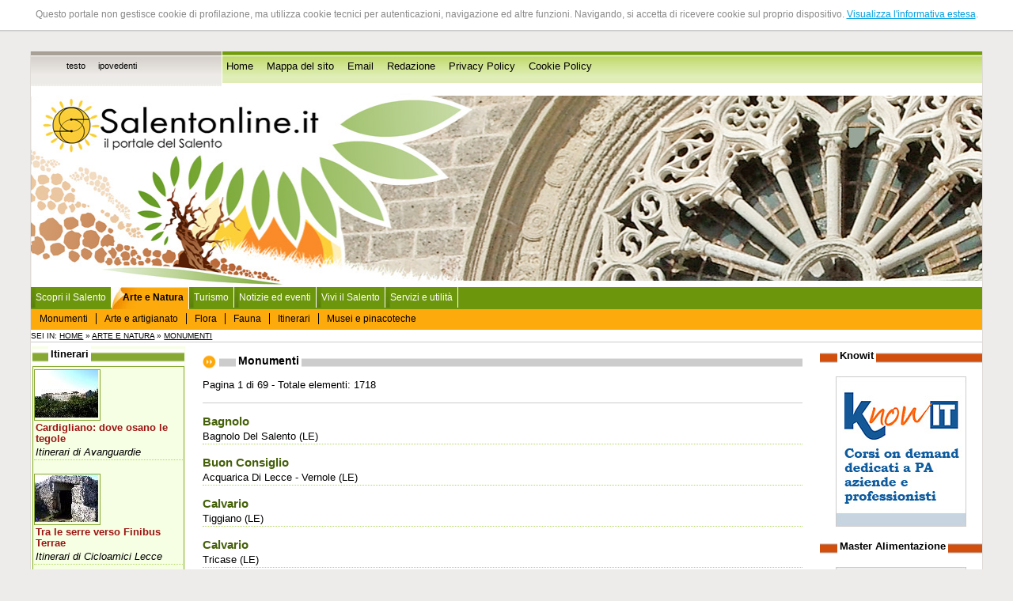

--- FILE ---
content_type: text/html
request_url: http://www.salentonline.it/monumenti/?parola_chiave=&id_categoria=&i=1
body_size: 8457
content:
<!--MENU CONTESTUALE CHE GESTISCE L'INTERO PORTALE -->
<!DOCTYPE html PUBliC "-//W3C//DTD XHTML 1.0 Strict//EN" 
"http://www.w3.org/TR/xhtml1/DTD/xhtml1-strict.dtd">
<html xmlns="http://www.w3.org/1999/xhtml" lang="it" xml:lang="it">

<head>
<title>Salentonline.it - Il portale del Salento - Monumenti</title>

<script language="javascript">AC_FL_RunContent = 0;</script>
<script src="/AC_RunActiveContent.js" language="javascript"></script>

<meta http-equiv="Content-Type" content="text/html; charset=iso-8859-1" />
<meta name="Description" content="Salentonline.it è il primo, storico portale dedicato al Salento. Costantemente aggiornato con eventi, speciali, notizie, e tutto ciò che è necessario per vivere questo straordinario territorio, ricco di storia, arte, indimenticabili paesaggi. Il Salento è una sub regione della Puglia e comprende la provincia di Lecce e parte delle province di Brindisi e Taranto." />
<meta name="language" content="it" />
<meta name="copyright" content="Clio S.p.A. 2006" />
<meta name="author" content="Clio S.p.A., Lecce" />
<meta name="rating" content="SAFE FOR KIDS" />


<link href="/css/grafica/stili.css" rel="stylesheet" type="text/css" />
<meta name="verify-v1" content="dLCVv9qmWT2opoXAtUGGhW67FSqOptOuHwuvode9+jg=" />
</head>
<body id="body">

<div id="absolute">
<p>Questo portale non gestisce cookie di profilazione, ma utilizza cookie tecnici per autenticazioni, navigazione ed altre funzioni. 
Navigando, si accetta di ricevere cookie sul proprio dispositivo. <a href="/cookie-policy.php" target="_blank" title="Visualizza l'informativa estesa">Visualizza l'informativa estesa</a>.</p>
</div>

<script src="http://www.clio.it/include/javascripts/cookiechoices.js"></script>
<script>//<![CDATA[
document.addEventListener('DOMContentLoaded', function(event) {
    cookieChoices.showCookieConsentBar('Questo portale non gestisce cookie di profilazione, ma utilizza cookie tecnici per autenticazioni, navigazione ed altre funzioni. Navigando, si accetta di ricevere cookie sul proprio dispositivo.',
        'Chiudi', 'Maggiori Informazioni',
                 'http://www.clio.it/chi_siamo/privacy-policy.php');
  });
//]]> 
</script>



  
<br />
<div style="clear:both;"></div>
<div class="navigazione-assistita">
	<div id="top-nografica"></div>
</div>
<div><a name="inizio-pagina" id="inizio-pagina"></a></div>
<div class="navigazione-assistita">
	<h1>Salentonline.it - Il portale del Salento -  Monumenti</h1>
		<ul>
			
			<li><a href="#contenuto" title="Salta al contenuto della pagina corrente" accesskey="c">Salta al contenuto della pagina</a></li>
			<li><a href="#menu-navigazione" title="Salta al men&ugrave; di navigazione" accesskey="i">Salta al menu di navigazione</a></li>
			<li><a href="/" title="Home Page" accesskey="h">Vai alla Home Page</a></li>
		</ul>
	
		<!--<ul>
        <li><a href="#nav-news" tabindex="1">Area comunicazione</a></li>
		<li><a href="#nav-amministrazione" tabindex="2">Amministrazione</a></li>
        <li><a href="#nav-organigramma" tabindex="3">Organigramma - struttura completa</a></li>
        <li><a href="#nav-servizi" tabindex="4">Attivit&agrave;</a></li>
        <li><a href="#nav-territorio" tabindex="5">Citt&agrave; e territorio</a></li>
        <li><a href="#nav-turismo" tabindex="6">Turismo</a></li>
		<li><a href="#nav-info" tabindex="7">Utilit&agrave;</a></li>
	</ul>
 --></div>

<div id="pagina"> <!-- INIZIO div PAGINA -->
	<div id="accesso-rapido">
    	<div id="vesti-grafiche"> <!-- INIZIO div VESTI_GRAFICHE -->
	 <h2 class="navigazione-assistita">Modalit&agrave; di navigazione</h2>
	  <ul>
	    	    					<li><a href="?stile=testo" title="Modalit&agrave; testo">testo</a></li>
					    					<li><a href="?stile=ipovedenti" title="Modalit&agrave; ipovedenti">ipovedenti</a></li>
					    	  </ul>
		</div> <!-- FINE div VESTI_GRAFICHE -->
  
  <h2 class="navigazione-assistita">Accesso rapido</h2>  
  <ul>
    	<li><a href="/index.php" title="Vai alla home page">Home</a></li>
      	<li><a href="/mappa_sito.php" title="Per una più agevole consultazione">Mappa del sito</a></li>
      	<li><a href="mailto:info@salentonline.it" title="Contatta la redazione">Email</a></li>
      	<li><a href="/redazione.php" title="I componenti della redazione">Redazione</a></li>
        <li><a href="/privacy-policy.php" title="Informativa privacy">Privacy Policy</a></li>
        <li><a href="/cookie-policy.php" title="Cookie policy">Cookie Policy</a></li>
      	<!--<li><a href="/newsletter/registrati.php">Newsletter</a></li> -->
        <!--<li>Cerca</li> -->
    </ul> 


    </div>
	<div class="nofloat"></div>
	
	
	
	
	
	
	
	
	<div id="top"><!-- Inizio div TOP -->
		
	<!-- TOP FLASH DEFAULT 
	<script language="javascript">    
		if (AC_FL_RunContent == 0) {
			alert("This page requires AC_RunActiveContent.js.");
		} else {
			AC_FL_RunContent( 'codebase','http://download.macromedia.com/pub/shockwave/cabs/flash/swflash.cab#version=9,0,0,0','name','top','width','100%','height','250','align','middle','id','top','src','/top?site_level=&idf=Random(5);','quality','high','bgcolor','#ffffff','allowscriptaccess','sameDomain','allowfullscreen','false','pluginspage','http://www.macromedia.com/go/getflashplayer','site_level','','movie','/top?site_level=&idf=Random(5);' ); //end AC code
		}
	</script>
	<noscript>
		<object classid="clsid:d27cdb6e-ae6d-11cf-96b8-444553540000" codebase="http://download.macromedia.com/pub/shockwave/cabs/flash/swflash.cab#version=9,0,0,0" name="top" width="100%" height="250" align="middle" id="top">
		<param name="allowScriptAccess" value="sameDomain" />
		<param name="allowFullScreen" value="false" />
		<param name="movie" value="/top.swf?site_level=&amp;idf=Random(5);" />
		<param name="quality" value="high" />
		<param name="bgcolor" value="#ffffff" />
		<param name="site_level" value=""/>
		<embed src="/top.swf?site_level=&amp;idf=Random(5);" width="100%" height="250" align="middle" quality="high" bgcolor="#ffffff" name="top" allowScriptAccess="sameDomain" allowFullScreen="false" type="application/x-shockwave-flash" pluginspage="http://www.macromedia.com/go/getflashplayer" site_level="" />
	  </object>
	</noscript>-->

	<!-- TOP FLASH NATALE
	<script language="javascript">
		if (AC_FL_RunContent == 0) {
			alert("This page requires AC_RunActiveContent.js.");
		} else {
			AC_FL_RunContent( 'codebase','http://download.macromedia.com/pub/shockwave/cabs/flash/swflash.cab#version=9,0,0,0','name','top_auguri','width','100%','height','250','align','middle','id','top_auguri','src','/top_auguri?site_level=index&idf=Random(5);','quality','high','bgcolor','#ffffff','allowscriptaccess','sameDomain','allowfullscreen','false','pluginspage','http://www.macromedia.com/go/getflashplayer','site_level','index','movie','/top_auguri?site_level=index&idf=Random(5);' ); //end AC code
		}
	</script>
	<noscript>
		<object classid="clsid:d27cdb6e-ae6d-11cf-96b8-444553540000" codebase="http://download.macromedia.com/pub/shockwave/cabs/flash/swflash.cab#version=9,0,0,0" name="top_auguri" width="100%" height="250" align="middle" id="top_auguri">
		<param name="allowScriptAccess" value="sameDomain" />
		<param name="allowFullScreen" value="false" />
		<param name="movie" value="/top_auguri_auguri.swf?site_level=index&amp;idf=Random(5);" />
		<param name="quality" value="high" />
		<param name="bgcolor" value="#ffffff" />
		<param name="site_level" value="index"/>
		<embed src="/top_auguri_auguri.swf?site_level=index&amp;idf=Random(5);" width="100%" height="250" align="middle" quality="high" bgcolor="#ffffff" name="top_auguri" allowScriptAccess="sameDomain" allowFullScreen="false" type="application/x-shockwave-flash" pluginspage="http://www.macromedia.com/go/getflashplayer" site_level="index" />
	  </object>
	</noscript> -->

	</div><!-- Fine div TOP -->
	
	
	
	
	
	
	<div class="nofloat"></div>
	<h2 class="navigazione-assistita"><a id="menu-navigazione">Sezioni presenti sul sito</a></h2>

<div id="header">
	<ul id="primary">
		<li>
                    <a href="/index.php" title="Torna alla home page">Scopri il Salento</a>      
                </li>
        <li>
                    <span>Arte e Natura</span>         	
            <ul id="secondary">
                <li><a href="/monumenti/index_categorie.php" title="I monumenti del Salento">Monumenti</a></li>
                <li><a href="/natura_itinerari/arte_artigianato.php" title="Le lavorazioni tipiche del Salento">Arte e artigianato</a></li>
                <li><a href="/natura_itinerari/flora.php" title="Flora autoctona del Salento">Flora</a></li>
                <li><a href="/natura_itinerari/fauna.php" title="Fauna autoctona del Salento">Fauna</a></li>
                <li><a href="/itinerari/index_categorie.php" title="Gli itinerari">Itinerari</a></li>
                <li><a href="/strutture/index_province.php?id_categoria=44&amp;">Musei e pinacoteche</a></li>
           </ul>
                   
        </li>
		<li>
                    <a href="/turismo/" title="Sezione turismo">Turismo</a>         
                </li>
                   
		<li>
                    <a href="/eventi/" title="notizie ed eventi nel Salento">Notizie ed eventi</a>
                </li>
        <li>
                    <a href="/vivi_salento/" title="come sfruttare al meglio la permanenza nel Salento">Vivi il Salento</a>
                </li>
        <li>
                    <a href="/servizi_utilita/" title="In caso di bisogno">Servizi e utilit&agrave;</a>            
                  </li>
	     </ul>
	</div>
	<div id="main">
    
	</div>
	
	

<div id="menu-contestuale"> <!-- INIZIO div MENU_CONTESTUALE -->
		
		Sei in: <a href="/" title="Vai alla Home Page">Home</a>
						
									&raquo;&nbsp;<a href="/natura_itinerari/index.php" title="Vai a Arte e natura">Arte e natura</a>
								
						
						
									&raquo;&nbsp;<a href="/monumenti/index_categorie.php" title="Vai a Monumenti">Monumenti</a>
								
						
				
		</div> <!-- FINE div MENU_CONTESTUALE -->
	
<div id="corpo"> <!-- INIZIO div CORPO -->
	
	<div id="centro">
							
		<div id="contenuto"> <!-- INIZIO div CONTENUTO --><h1><span>Monumenti</span></h1>

<p>Pagina 1 di 69 - Totale elementi: 1718</p>

<h2></h2>

<h3><a href="dettagli.php?id_elemento=1145&amp;i=1&amp;parola_chiave=&amp;id_categoria=" title="Visualizza il monumento  Bagnolo"> Bagnolo</a></h3>

Bagnolo Del Salento


(LE)

<div class="tratteggio"></div>
<h3><a href="dettagli.php?id_elemento=257&amp;i=1&amp;parola_chiave=&amp;id_categoria=" title="Visualizza il monumento  Buon Consiglio"> Buon Consiglio</a></h3>

Acquarica Di Lecce

- Vernole

(LE)

<div class="tratteggio"></div>
<h3><a href="dettagli.php?id_elemento=218&amp;i=1&amp;parola_chiave=&amp;id_categoria=" title="Visualizza il monumento  Calvario"> Calvario</a></h3>

Tiggiano


(LE)

<div class="tratteggio"></div>
<h3><a href="dettagli.php?id_elemento=227&amp;i=1&amp;parola_chiave=&amp;id_categoria=" title="Visualizza il monumento  Calvario"> Calvario</a></h3>

Tricase


(LE)

<div class="tratteggio"></div>
<h3><a href="dettagli.php?id_elemento=1148&amp;i=1&amp;parola_chiave=&amp;id_categoria=" title="Visualizza il monumento  Candido e Sperti"> Candido e Sperti</a></h3>

Campi Salentina


(LE)

<div class="tratteggio"></div>
<h3><a href="dettagli.php?id_elemento=1788&amp;i=1&amp;parola_chiave=&amp;id_categoria=" title="Visualizza il monumento  Chiesa SS. Niccol&ograve; e Cataldo"> Chiesa SS. Niccol&ograve; e Cataldo</a></h3>

Lecce



<div class="tratteggio"></div>
<h3><a href="dettagli.php?id_elemento=1590&amp;i=1&amp;parola_chiave=&amp;id_categoria=" title="Visualizza il monumento  Cisternale"> Cisternale</a></h3>

Vitigliano

- Santa Cesarea Terme

(LE)

<div class="tratteggio"></div>
<h3><a href="dettagli.php?id_elemento=1168&amp;i=1&amp;parola_chiave=&amp;id_categoria=" title="Visualizza il monumento  Coelimanna"> Coelimanna</a></h3>

Supersano


(LE)

<div class="tratteggio"></div>
<h3><a href="dettagli.php?id_elemento=213&amp;i=1&amp;parola_chiave=&amp;id_categoria=" title="Visualizza il monumento  Consolato di San Nicola"> Consolato di San Nicola</a></h3>

Taurisano


(LE)

<div class="tratteggio"></div>
<h3><a href="dettagli.php?id_elemento=308&amp;i=1&amp;parola_chiave=&amp;id_categoria=" title="Visualizza il monumento  Corte Cosimo Moschettini"> Corte Cosimo Moschettini</a></h3>

Martano


(LE)

<div class="tratteggio"></div>
<h3><a href="dettagli.php?id_elemento=40&amp;i=1&amp;parola_chiave=&amp;id_categoria=" title="Visualizza il monumento  Frantoio Ipogeo"> Frantoio Ipogeo</a></h3>

Zollino


(LE)

<div class="tratteggio"></div>
<h3><a href="dettagli.php?id_elemento=37&amp;i=1&amp;parola_chiave=&amp;id_categoria=" title="Visualizza il monumento  Frantoio Semi-ipogeo"> Frantoio Semi-ipogeo</a></h3>

Vernole


(LE)

<div class="tratteggio"></div>
<h3><a href="dettagli.php?id_elemento=196&amp;i=1&amp;parola_chiave=&amp;id_categoria=" title="Visualizza il monumento  Madonna Annunziata"> Madonna Annunziata</a></h3>

Castiglione

- Andrano

(LE)

<div class="tratteggio"></div>
<h3><a href="dettagli.php?id_elemento=221&amp;i=1&amp;parola_chiave=&amp;id_categoria=" title="Visualizza il monumento  Madonna dei Martiri"> Madonna dei Martiri</a></h3>

Trepuzzi


(LE)

<div class="tratteggio"></div>
<h3><a href="dettagli.php?id_elemento=207&amp;i=1&amp;parola_chiave=&amp;id_categoria=" title="Visualizza il monumento  Madonna del Carmine"> Madonna del Carmine</a></h3>

Soleto


(LE)

<div class="tratteggio"></div>
<h3><a href="dettagli.php?id_elemento=231&amp;i=1&amp;parola_chiave=&amp;id_categoria=" title="Visualizza il monumento  Madonna del Curato"> Madonna del Curato</a></h3>

Ugento


(LE)

<div class="tratteggio"></div>
<h3><a href="dettagli.php?id_elemento=256&amp;i=1&amp;parola_chiave=&amp;id_categoria=" title="Visualizza il monumento  Madonna Della Piet&agrave;"> Madonna Della Piet&agrave;</a></h3>

Acquarica Di Lecce

- Vernole

(LE)

<div class="tratteggio"></div>
<h3><a href="dettagli.php?id_elemento=211&amp;i=1&amp;parola_chiave=&amp;id_categoria=" title="Visualizza il monumento  Madonna Delle Grazie"> Madonna Delle Grazie</a></h3>

Sternatia


(LE)

<div class="tratteggio"></div>
<h3><a href="dettagli.php?id_elemento=268&amp;i=1&amp;parola_chiave=&amp;id_categoria=" title="Visualizza il monumento  Madonna di Fatima"> Madonna di Fatima</a></h3>

Caprarica Del Capo

- Tricase

(LE)

<div class="tratteggio"></div>
<h3><a href="dettagli.php?id_elemento=224&amp;i=1&amp;parola_chiave=&amp;id_categoria=" title="Visualizza il monumento  Madonna di Loreto"> Madonna di Loreto</a></h3>

Tricase


(LE)

<div class="tratteggio"></div>
<h3><a href="dettagli.php?id_elemento=252&amp;i=1&amp;parola_chiave=&amp;id_categoria=" title="Visualizza il monumento  Madonna Immacolata"> Madonna Immacolata</a></h3>

Depressa

- Tricase

(LE)

<div class="tratteggio"></div>
<h3><a href="dettagli.php?id_elemento=265&amp;i=1&amp;parola_chiave=&amp;id_categoria=" title="Visualizza il monumento  Maria Immacolata"> Maria Immacolata</a></h3>

Sant'eufemia

- Tricase

(LE)

<div class="tratteggio"></div>
<h3><a href="dettagli.php?id_elemento=1161&amp;i=1&amp;parola_chiave=&amp;id_categoria=" title="Visualizza il monumento  Monticelli"> Monticelli</a></h3>

Minervino Di Lecce


(LE)

<div class="tratteggio"></div>
<h3><a href="dettagli.php?id_elemento=1563&amp;i=1&amp;parola_chiave=&amp;id_categoria=" title="Visualizza il monumento  Porta Filia"> Porta Filia</a></h3>

Sternatia


(LE)

<div class="tratteggio"></div>
<h3><a href="dettagli.php?id_elemento=1565&amp;i=1&amp;parola_chiave=&amp;id_categoria=" title="Visualizza il monumento  Porta Nuova"> Porta Nuova</a></h3>

Veglie


(LE)

<div class="tratteggio"></div>


<div class="paginazione">

<ul>


<li>Pag.

1&nbsp;


</li>
<li>Pag.


<a href="?parola_chiave=&amp;id_categoria=&amp;i=2" title="Vai alla pagina: 2">2</a>&nbsp; 

</li>
<li>Pag.


<a href="?parola_chiave=&amp;id_categoria=&amp;i=3" title="Vai alla pagina: 3">3</a>&nbsp; 

</li>
<li>Pag.


<a href="?parola_chiave=&amp;id_categoria=&amp;i=4" title="Vai alla pagina: 4">4</a>&nbsp; 

</li>
<li>Pag.


<a href="?parola_chiave=&amp;id_categoria=&amp;i=5" title="Vai alla pagina: 5">5</a>&nbsp; 

</li>
<li>Pag.


<a href="?parola_chiave=&amp;id_categoria=&amp;i=6" title="Vai alla pagina: 6">6</a>&nbsp; 

</li>
<li>Pag.


<a href="?parola_chiave=&amp;id_categoria=&amp;i=7" title="Vai alla pagina: 7">7</a>&nbsp; 

</li>
<li>Pag.


<a href="?parola_chiave=&amp;id_categoria=&amp;i=8" title="Vai alla pagina: 8">8</a>&nbsp; 

</li>
<li>Pag.


<a href="?parola_chiave=&amp;id_categoria=&amp;i=9" title="Vai alla pagina: 9">9</a>&nbsp; 

</li>
<li>Pag.


<a href="?parola_chiave=&amp;id_categoria=&amp;i=10" title="Vai alla pagina: 10">10</a>&nbsp; 

</li>


<li>
	[<a href="?parola_chiave=&amp;id_categoria=&amp;i=11" title="Successive">Successivo</a>]
</li>

</ul>

</div>
<h1><span>Cerca tra i monumenti</span></h1>
<form method="post" action="risultato.php" title="Ricerca tra i monumenti">
	<p><input name="stato" type="hidden" id="stato" value="Cerca" /></p>
	
	
	
	<fieldset>
		<legend>Form di ricerca</legend>
		
		<div class="etichetta">
		<label for="id_categoria">Categoria:</label>
		</div>
		<div>
		<select name="id_categoria" id="id_categoria">
			<option value="">-- Tutte --</option>
			<option value="29" >Ville e dimore storiche</option>
			<option value="2" >Archeologia industriale</option>
			<option value="3" >Architettura moderna</option>
			<option value="4" >Architettura rurale</option>
			<option value="5" >Cappelle</option>
			<option value="6" >Case a corte</option>
			<option value="7" >Castelli</option>
			<option value="8" >Cattedrali</option>
			<option value="9" >Chiese</option>
			<option value="10" >Cimiteri monumentali</option>
			<option value="11" >Colonne e guglie</option>
			<option value="12" >Conventi</option>
			<option value="13" >Cripte</option>
			<option value="14" >Dolmen</option>
			<option value="15" >Fontane</option>
			<option value="16" >Giardini storici e parchi</option>
			<option value="17" >Grotte</option>
			<option value="18" >Insediamenti rupestri</option>
			<option value="19" >Masserie</option>
			<option value="20" >Menhir</option>
			<option value="22" >Ninfei</option>
			<option value="23" >Palazzi</option>
			<option value="30" >Piazze </option>
			<option value="24" >Porte e mura</option>
			<option value="25" >Santuari</option>
			<option value="26" >Siti archeologici</option>
			<option value="27" >Torri</option>
			<option value="28" >Torri colombaie</option>
		</select>
		</div>
		<div class="nofloat"></div>
	
	
		<div class="etichetta">
		<label for="parola_chiave">Parola chiave:</label>
		</div>
		<div>
		<input name="parola_chiave" type="text" id="parola_chiave" value="Cerca parola chiave" onfocus="if(this.value=='Cerca parola chiave') this.value='';" />
		</div>
		<div class="nofloat"></div>
		
		
		<div class="etichetta">
		<label for="ordina">Disponi per:</label>
		</div>
		<div>
		<select name="ordina" id="ordina">
			<option value="nome" >Nome</option>
		</select>
		</div>
		<div class="nofloat"></div>
		
		<div class="etichetta">
		<label for="direzione">In ordine:</label>
		</div>
		<div>
		<select name="direzione" id="direzione">
			<option value="ASC" selected="selected="selected"">Crescente</option>
			<option value="DESC" >Decrescente</option>
		</select>
		</div>
		<div class="nofloat"></div>
		
		<div class="etichetta">
		Clicca sul pusante per iniziare la ricerca &raquo;
		</div>
		<div>
		<input type="submit" name="stato" value="Cerca" />
		</div>
		<div class="nofloat"></div>
	</fieldset>

</form><div class="inizio-pagina">&raquo; <a href="#inizio-pagina">Torna ad inizio pagina</a></div>
	</div>  <!-- FINE DIV CONTENUTO -->
	<div id="menu-sx"> <!-- INIZIO DIV MENU X -->
				<!--<h2 class="titolo-menu-sx"><span>Partner Commerciali</span></h2>
		 -->
        
<h2 class="titolo-menu-sx"><span>Itinerari</span></h2>
        <div class="box-verde">





<div class="img-itinerario"><img src="/image_resize.php?image_path=/srv/salentonline.it/www/upload/img/itinerari/tegole-e-bosco.jpg&amp;max_width=80&amp;max_height=60" alt="Tegole e bosco" width="80" height="60" /></div>
<div class="titolo-itinerario">
<h3><a href="/itinerari/dettagli.php?id_elemento=70" title="Visualizza dettagli: Cardigliano: dove osano le tegole">Cardigliano: dove osano le tegole</a></h3>

<span class="corsivo">Itinerari di Avanguardie</span> 
</div>
<!--Specchia, Ruffano e Taurisano (LE): Specchia Silva - menhir - necropoli medioevale<br /> -->
<div class="nofloat"></div>
<div class="tratteggio"></div>





<div class="img-itinerario"><img src="/image_resize.php?image_path=/srv/salentonline.it/www/upload/img/itinerari/centopietre.jpg&amp;max_width=80&amp;max_height=60" alt="Centopietre (Patù)" width="80" height="60" /></div>
<div class="titolo-itinerario">
<h3><a href="/itinerari/dettagli.php?id_elemento=73" title="Visualizza dettagli: Tra le serre verso Finibus Terrae">Tra le serre verso Finibus Terrae</a></h3>

<span class="corsivo">Itinerari di Cicloamici Lecce</span> 
</div>
<!--Marina di Pescoluse, Salve, Pat&ugrave;, Vereto, Torre Vado (Le)<br /> -->
<div class="nofloat"></div>
<div class="tratteggio"></div>





<div class="img-itinerario"><img src="/image_resize.php?image_path=/srv/salentonline.it/www/upload/img/itinerari/Paladini2008.jpg&amp;max_width=80&amp;max_height=60" alt="Paladini 2008" width="80" height="60" /></div>
<div class="titolo-itinerario">
<h3><a href="/itinerari/dettagli.php?id_elemento=74" title="Visualizza dettagli: Da Lecce al bosco di Rauccio">Da Lecce al bosco di Rauccio</a></h3>

<span class="corsivo">Itinerari di Cicloamici Lecce</span> 
</div>
<!--Lecce, Chiesa della Madonna d'Aurio, Masseria Paladini, Masseria e Parco di Rauccio<br /> -->
<div class="nofloat"></div>
<div class="tratteggio"></div>





<div class="img-itinerario"><img src="/image_resize.php?image_path=/srv/salentonline.it/www/upload/img/itinerari/Scille.jpg&amp;max_width=80&amp;max_height=60" alt="Scille" width="80" height="60" /></div>
<div class="titolo-itinerario">
<h3><a href="/itinerari/dettagli.php?id_elemento=72" title="Visualizza dettagli: Altolido misterioso">Altolido misterioso</a></h3>

<span class="corsivo">Itinerari di Avanguardie</span> 
</div>
<!--Nard&ograve;, Galatone e Sannicola (LE): Torre &quot;Quattro colonne&quot; - Torre &quot;Altolido&quot; - cumuli di pietra - Grotta e Chiesetta di San Mauro - strada romana<br /> -->
<div class="nofloat"></div>
<div class="tratteggio"></div>

<div><a href="/itinerari/index_categorie.php" title="Itinerari suddivisi per categorie">Tutti gli itinerari</a></div><br />

</div><h2 class="titolo-menu-sx"><span>Monumenti</span></h2>
		<div class="box-verde">


<h3><a href="/monumenti/dettagli.php?id_elemento=1074" title="Visualizza il monumento Diana (o La Dana)"><span class="corsivo nero">Masserie</span>: Diana (o La Dana)</a></h3>

Leverano


(LE)



<!--Il complesso masserizio sorge in prossimità della masseria Torre dei Dannati  e si articola intorno ad una piccola torre di difesa. Versa in uno stato di conservazione pessimo, non è fruibile. -->

<div class="tratteggio"></div>


<h3><a href="/monumenti/dettagli.php?id_elemento=1329" title="Visualizza il monumento Doxi"><span class="corsivo nero">Palazzi</span>: Doxi</a></h3>

Gallipoli


(LE)



<!--Edificato nella metà del secolo XVIII è ubicato in via Micetti. Presenta una elegante facciata con portale, un sobrio balcone e una successione di porte e finestre, al piano nobile, di gusto settecentesco. Versa in uno stato di conservazione discreto, è in parte visitabile.   -->

<div class="tratteggio"></div>


<h3><a href="/monumenti/dettagli.php?id_elemento=103" title="Visualizza il monumento S. Giorgio"><span class="corsivo nero">Cappelle</span>: S. Giorgio</a></h3>

Lequile


(LE)



<!--La piccola cappella è  ubicata nel Palazzo Saluzzo. Edificata nel 1741 è di raffinata fattura. Versa in uno stato di conservazione buono, è fruibile. -->

<div class="tratteggio"></div>


<h3><a href="/monumenti/dettagli.php?id_elemento=129" title="Visualizza il monumento Madonna del Carmine"><span class="corsivo nero">Cappelle</span>: Madonna del Carmine</a></h3>

Miggiano


(LE)



<!--Edificata nel secolo   XVII, la piccola cappella è ubicata nel centro antico in via roma. Presenta una semplice facciata con un modestissimo portale d'ingresso; versa in uno stato di conservazione discreto, è fruibile. -->

<div class="tratteggio"></div>


<h3><a href="/monumenti/dettagli.php?id_elemento=1286" title="Visualizza il monumento Muzii"><span class="corsivo nero">Palazzi</span>: Muzii</a></h3>

Castrignano Del Capo


(LE)



<!--Edificato tra la fine del secolo XVIII e i primi del XIX,'  il palazzo è ubicato nel nucleo antico. Versa in uno stato di conservazione pessimo e non è fruibile -->

<div class="tratteggio"></div>

<p><a href="/monumenti/index.php" title="Elenco completo di tutti i monumenti">Vai all'elenco completo dei monumenti</a></p>
</div>        
<h2 class="titolo-menu-sx"><span>Foto di oggi</span></h2>
<div class="centrato box-verde"><a href="/archivio_foto/galleria_immagini.php?id_elemento=29" title="Vai alla galleria Fondali sottomarini"><img src="/image_resize.php?image_path=/srv/salentonline.it/www/upload/img/archivio_foto/092.jpg&amp;max_width=120&amp;max_height=90" alt="Cladocora caespitosa" width="120" height="90" /></a><br /><a href="/archivio_foto/galleria_immagini.php?id_elemento=29" title="Vai alla galleria Fondali sottomarini">Cladocora caespitosa</a></div>


<h2 class="titolo-menu-sx"><span>Ricette</span></h2>
        <div class="box-verde">


<span class="categoria">Minestre</span> 

<h3><a href="/ricette/dettagli.php?id_elemento=111" title="Visualizza dettagli: Zuppa di ceci alla salentina">Zuppa di ceci alla salentina</a></h3>
<div class="nofloat"></div>
<div class="tratteggio"></div>


<span class="categoria">Primi</span> 

<h3><a href="/ricette/dettagli.php?id_elemento=95" title="Visualizza dettagli: Spaghetti con mollica di pane e acciughe">Spaghetti con mollica di pane e acciughe</a></h3>
<div class="nofloat"></div>
<div class="tratteggio"></div>


<span class="categoria">Minestre</span> 

<h3><a href="/ricette/dettagli.php?id_elemento=106" title="Visualizza dettagli: Brodo ripieno">Brodo ripieno</a></h3>
<div class="nofloat"></div>
<div class="tratteggio"></div>

<p><a href="/ricette/index.php" title="Elenco completo di tutte le ricette">Vai all'elenco completo delle ricette</a></p>
</div>

<!--<ul>
  <li><a href="http://www.provincia.le.it">Provincia di Lecce</a></li>
  <li><a href="http://www.provincia.taranto.it">Provincia di Taranto</a></li>
  <li><a href="http://www.comune.andrano.le.it">Comune di Andrano</a></li>
  <li><a href="http://www.comune.arnesano.le.it">Comune di Arnesano</a>    </li>
  <li><a href="http://www.comune.bagnolodelsalento.le.it">Comune di Bagnolo del Salento</a></li>
  <li><a href="http://www.comune.cannole.le.it">Comune di Cannole</a></li>
  <li><a href="http://www.comune.carmiano.le.it">Comune di Carmiano</a></li>
  <li><a href="http://www.comune.carovigno.br.it">Comune di Carovigno</a>    </li>
  <li><a href="http://www.comune.castrignanodelcapo.le.it">Comune di Castrignano del Capo</a></li>
  <li><a href="http://www.comune.copertino.le.it">Comune di Copertino</a></li>
  <li><a href="http://www.comune.corsano.le.it">Comune di Corsano</a></li>
  <li><a href="http://www.comune.galatina.le.it">Comune di Galatina</a></li>
  <li><a href="http://www.comune.galatone.le.it">Comune di Galatone</a></li>
  <li><a href="http://www.comune.maglie.le.it">Comune di Maglie</a></li>
  <li><a href="http://www.comune.monteroni.le.it">Comune di Monteroni</a></li>
  <li><a href="http://www.comune.muroleccese.le.it">Comune di Muro Leccese</a></li>
  <li><a href="http://www.comune.neviano.le.it">Comune di Neviano</a></li>
  <li><a href="http://www.comune.novoli.le.it">Comune di Novoli</a></li>
  <li><a href="http://www.comune.oria.br.it">Comune di Oria </a></li>
  <li><a href="http://www.comune.otranto.le.it">Comune di Otranto</a></li>
  <li><a href="http://www.comune.parabita.le.it">Comune di Parabita</a></li>
  <li><a href="http://www.comune.salicesalentino.le.it">Comune di Salice Salentino</a>    </li>
  <li><a href="http://www.comune.santacesareaterme.le.it">Comune di Santa Cesarea Terme</a>    </li>
  <li><a href="http://www.comune.secli.le.it">Comune di Seclì</a>      </li>
  <li><a href="http://www.comune.squinzano.le.it">Comune di Squinzano</a>    </li>
  <li><a href="http://www.comune.surbo.le.it">Comune di Surbo</a></li>
  <li><a href="http://www.comune.taurisano.le.it">Comune di Taurisano</a></li>
  <li><a href="http://www.comune.tricase.le.it">Comune di Tricase</a></li>
  <li><a href="http://www.comune.vernole.le.it">Comune di Vernole</a></li>
</ul> -->

    <!--<div class="titolo-menu"><a id="nav-news" title="Sezione Notizie e comunicati">Comunicare</a></div>
	<ul>
		<li><a href="/eventi/" title="Visualizza gli eventi e le manifestazioni">Eventi</a></li>
		<li><a href="/forum/" title="Accedi ai forum di discussione">Forum</a></li>
		<li><a href="/notizie/" title="Visualizza l'elenco delle notizie">Notizie</a></li>
		<li><a href="/partner/" title="Visualizza l'elenco dei partner commerciali">Partner commerciali</a></li>
	</ul>
	
	<div class="titolo-menu">Partner commerciali</div> -->
    
				</div> <!-- FINE DIV MENU SX -->
		</div><!-- FINE DIV CENTRO -->
	<div id="menu-dx"> <!-- INIZIO DIV MENU_DX -->
		
<!--<h2 class="titolo-menu"><span>Solidarietà</span></h2>
<div class="haiti">
  <a href="https://www.unicef.it/web/donazioni/index.php?c=OEHA&l=0001"><img src="../img/haiti.jpg" width="150" height="361" alt="Dona anche tu!" /></a></div>
<br /> -->

   

<h2 class="titolo-menu"><span>Knowit</span></h2> 
<div class="master-alimentazione">
<a href="https://www.knowit.clioedu.it" title="Knowit - corsi on demand dedicati a PA, aziende, professionisti" target="_blank"><img src="/img/banner/knowit.jpg" alt="Knowit - corsi on demand dedicati a PA, aziende, professionisti" width="165" height="190" /></a>
</div>

<h2 class="titolo-menu"><span>Master Alimentazione</span></h2> 
<div class="master-alimentazione">
<a href="http://www.masteralimentazione.eu/" title="Master ON LINE in Scienza dell'Alimentazione e Dietetica Applicata" target="_blank"><img src="/img/banner/master-alimentazione.jpg" alt="Master ON LINE in Scienza dell'Alimentazione e dietetica Applicata" width="165" height="398" /></a>
</div>

<h2 class="titolo-menu"><span>Raganet</span></h2> 
<div class="raganet">
  <a href="http://www.raganet.it/"><img src="../img/banner/Raganet-Banner_new.gif" width="150" height="228" alt="Raganet - Adsl wireless a banda larga" /></a>
</div>



<!--<h2 class="titolo-menu"><span>Cinema online</span></h2> -->
<!--<p style="color:#f05500; text-align:center; font-weight:bold; border-bottom:1px dotted #f05500; margin-bottom:20px; padding-bottom:20px;">Il servizio riprender&agrave; il 15 Settembre</p> -->



<!--<div class="titolo-menu"><span>Newsletter</span></div>
<div class="newsletter-home">
</div> -->

<!--<h2 class="titolo-menu"><span>Sondaggi</span></h2> -->


<h2 class="titolo-menu"><span>Banner</span></h2>
<div class="banner-home">
	<ul>
	<li><a href="http://www.ailsalento.it/" title="AIL Salento - il link apre un sito esterno" ><img src="/upload/img/banner/banner-ail-salento.gif" alt="AIL Salento - il link apre un sito esterno" width="120" height="99" /><div>AIL Salento</div></a></li>
	
</ul>
<ul>
	<li><a href="http://www.sisdca.masteralimentazione.eu" title="Master II livello - il link apre un sito esterno" ><img src="/upload/img/banner/banner_sisdca.jpeg" alt="Master II livello - il link apre un sito esterno" width="120" height="209" /><div>Master II livello</div></a></li>
	
</ul>
<ul>
	<li><a href="http://www.annachiaraquarta.it/" title="Carla e Annachiara Quarta - il link apre un sito esterno" ><img src="/upload/img/banner/banner-artiste-quarta.jpg" alt="Carla e Annachiara Quarta - il link apre un sito esterno" width="120" height="99" /><div>Carla e Annachiara Quarta</div></a></li>
	
</ul>
<ul>
	<li><a href="http://www.forzaragazze.it" title="Forzaragazze.it - Pallavolo in Puglia - il link apre un sito esterno" ><img src="/upload/img/banner/forzaragazze.gif" alt="Forzaragazze.it - Pallavolo in Puglia - il link apre un sito esterno" width="120" height="60" /><div>Forzaragazze.it - Pallavolo in Puglia</div></a></li>
	
</ul>
</div>




<ul class="navigazione-assistita">
	<li><a href="#menusx" title="Torna al men&ugrave; principale">Torna ad inizio menu</a></li>
	<li><a href="#contenuto" title="Torna al contenuto della pagina corrente">Torna al contenuto della pagina</a></li>
	<li><a href="/" title="Home Page">Torna alla Home Page</a></li>
</ul>	</div> <!-- FINE DIV MENU_DX -->
	
</div><!-- Fine div CORPO -->
	
<div id="bottom"><!-- INIZIO DIV BOTTOM -->
		<a href="http://www.clio.it" title="Cliocom Internet Provider" >ClioCom</a> © copyright 2026 - Clio S.r.l. Lecce - Tutti i diritti riservati 
	</div>
	<!-- FINE DIV BOTTOM -->
	
    <!-- INIZIO DIV VALIDATORI -->
	<!--<div id="validatori">
		<div class="w3cbutton">
		| <a href="http://validator.w3.org/check?uri=referer" title="Informazioni sul linguaggio di marcatura utilizzato e validazione"  rel="esterno"><span class="w3c">W3C</span> <span class="spec"> XHTML 1.0</span></a> 
		| <a href="http://jigsaw.w3.org/css-validator/" title="Informazioni sui CSS2 utilizzati e validazione" rel="esterno" ><span class="w3c">W3C</span> <span class="spec">CSS</span></a> 
		</div>
	</div> -->
	<!-- FINE DIV VALIDATORI -->
</div><!-- FINE DIV PAGINA -->




<!--<script>
  (function(i,s,o,g,r,a,m){i['GoogleAnalyticsObject']=r;i[r]=i[r]||function(){
  (i[r].q=i[r].q||[]).push(arguments)},i[r].l=1*new Date();a=s.createElement(o),
  m=s.getElementsByTagName(o)[0];a.async=1;a.src=g;m.parentNode.insertBefore(a,m)
  })(window,document,'script','https://www.google-analytics.com/analytics.js','ga');

  ga('create', 'UA-83003648-1', 'auto');
  ga('send', 'pageview');

</script>-->



</body>
</html>


